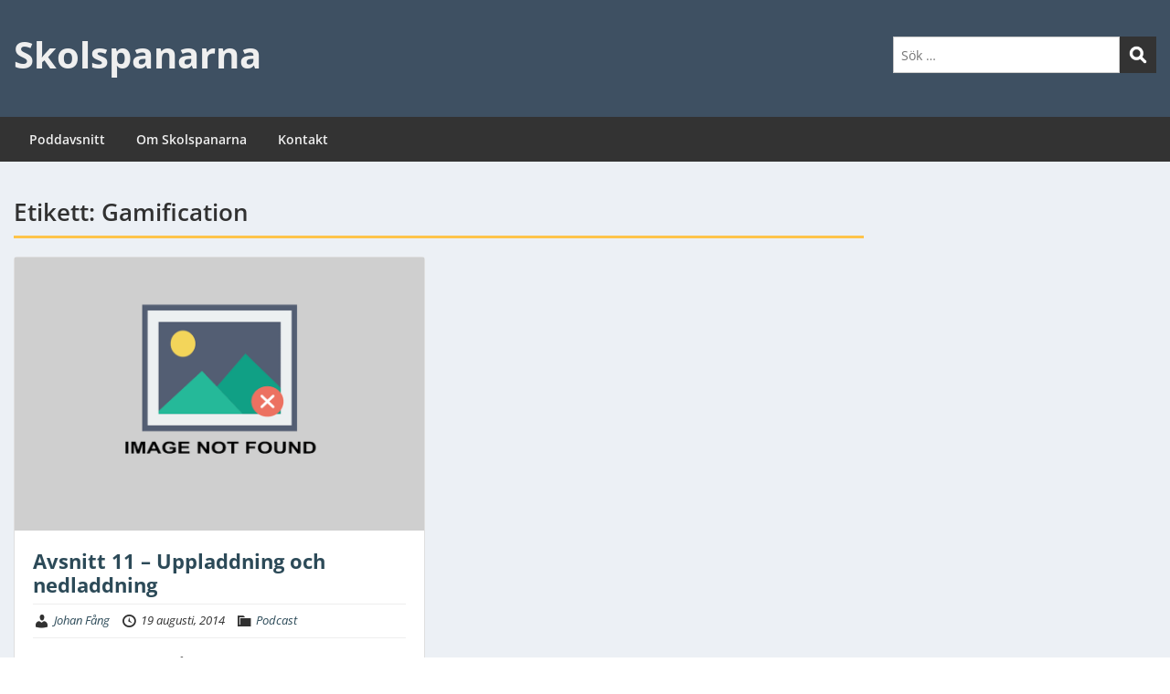

--- FILE ---
content_type: text/html; charset=UTF-8
request_url: https://www.skolspanarna.se/tag/gamification/
body_size: 8733
content:
<!doctype html>
<html lang="sv-SE" class="no-js no-svg">
    <head>
        <meta charset="UTF-8">
        <meta name="viewport" content="width=device-width, initial-scale=1">
        <link rel="profile" href="http://gmpg.org/xfn/11">
        <link rel="pingback" href="https://www.skolspanarna.se/xmlrpc.php"/>
        <title>Gamification &#8211; Skolspanarna</title>
<meta name='robots' content='max-image-preview:large' />
<link rel='dns-prefetch' href='//fonts-static.group-cdn.one' />
<link rel="alternate" type="application/rss+xml" title="Skolspanarna &raquo; Webbflöde" href="https://www.skolspanarna.se/feed/" />
<link rel="alternate" type="application/rss+xml" title="Skolspanarna &raquo; Kommentarsflöde" href="https://www.skolspanarna.se/comments/feed/" />
<link rel="alternate" type="application/rss+xml" title="Skolspanarna &raquo; etikettflöde för Gamification" href="https://www.skolspanarna.se/tag/gamification/feed/" />
<style id='wp-img-auto-sizes-contain-inline-css' type='text/css'>
img:is([sizes=auto i],[sizes^="auto," i]){contain-intrinsic-size:3000px 1500px}
/*# sourceURL=wp-img-auto-sizes-contain-inline-css */
</style>
<link rel='stylesheet' id='ot-google-fonts-via-onecom-cdn-open-sans-css' href='https://fonts-static.group-cdn.one/fonts/google/open-sans/open-sans.css' type='text/css' media='all' />
<style id='wp-emoji-styles-inline-css' type='text/css'>

	img.wp-smiley, img.emoji {
		display: inline !important;
		border: none !important;
		box-shadow: none !important;
		height: 1em !important;
		width: 1em !important;
		margin: 0 0.07em !important;
		vertical-align: -0.1em !important;
		background: none !important;
		padding: 0 !important;
	}
/*# sourceURL=wp-emoji-styles-inline-css */
</style>
<style id='wp-block-library-inline-css' type='text/css'>
:root{--wp-block-synced-color:#7a00df;--wp-block-synced-color--rgb:122,0,223;--wp-bound-block-color:var(--wp-block-synced-color);--wp-editor-canvas-background:#ddd;--wp-admin-theme-color:#007cba;--wp-admin-theme-color--rgb:0,124,186;--wp-admin-theme-color-darker-10:#006ba1;--wp-admin-theme-color-darker-10--rgb:0,107,160.5;--wp-admin-theme-color-darker-20:#005a87;--wp-admin-theme-color-darker-20--rgb:0,90,135;--wp-admin-border-width-focus:2px}@media (min-resolution:192dpi){:root{--wp-admin-border-width-focus:1.5px}}.wp-element-button{cursor:pointer}:root .has-very-light-gray-background-color{background-color:#eee}:root .has-very-dark-gray-background-color{background-color:#313131}:root .has-very-light-gray-color{color:#eee}:root .has-very-dark-gray-color{color:#313131}:root .has-vivid-green-cyan-to-vivid-cyan-blue-gradient-background{background:linear-gradient(135deg,#00d084,#0693e3)}:root .has-purple-crush-gradient-background{background:linear-gradient(135deg,#34e2e4,#4721fb 50%,#ab1dfe)}:root .has-hazy-dawn-gradient-background{background:linear-gradient(135deg,#faaca8,#dad0ec)}:root .has-subdued-olive-gradient-background{background:linear-gradient(135deg,#fafae1,#67a671)}:root .has-atomic-cream-gradient-background{background:linear-gradient(135deg,#fdd79a,#004a59)}:root .has-nightshade-gradient-background{background:linear-gradient(135deg,#330968,#31cdcf)}:root .has-midnight-gradient-background{background:linear-gradient(135deg,#020381,#2874fc)}:root{--wp--preset--font-size--normal:16px;--wp--preset--font-size--huge:42px}.has-regular-font-size{font-size:1em}.has-larger-font-size{font-size:2.625em}.has-normal-font-size{font-size:var(--wp--preset--font-size--normal)}.has-huge-font-size{font-size:var(--wp--preset--font-size--huge)}.has-text-align-center{text-align:center}.has-text-align-left{text-align:left}.has-text-align-right{text-align:right}.has-fit-text{white-space:nowrap!important}#end-resizable-editor-section{display:none}.aligncenter{clear:both}.items-justified-left{justify-content:flex-start}.items-justified-center{justify-content:center}.items-justified-right{justify-content:flex-end}.items-justified-space-between{justify-content:space-between}.screen-reader-text{border:0;clip-path:inset(50%);height:1px;margin:-1px;overflow:hidden;padding:0;position:absolute;width:1px;word-wrap:normal!important}.screen-reader-text:focus{background-color:#ddd;clip-path:none;color:#444;display:block;font-size:1em;height:auto;left:5px;line-height:normal;padding:15px 23px 14px;text-decoration:none;top:5px;width:auto;z-index:100000}html :where(.has-border-color){border-style:solid}html :where([style*=border-top-color]){border-top-style:solid}html :where([style*=border-right-color]){border-right-style:solid}html :where([style*=border-bottom-color]){border-bottom-style:solid}html :where([style*=border-left-color]){border-left-style:solid}html :where([style*=border-width]){border-style:solid}html :where([style*=border-top-width]){border-top-style:solid}html :where([style*=border-right-width]){border-right-style:solid}html :where([style*=border-bottom-width]){border-bottom-style:solid}html :where([style*=border-left-width]){border-left-style:solid}html :where(img[class*=wp-image-]){height:auto;max-width:100%}:where(figure){margin:0 0 1em}html :where(.is-position-sticky){--wp-admin--admin-bar--position-offset:var(--wp-admin--admin-bar--height,0px)}@media screen and (max-width:600px){html :where(.is-position-sticky){--wp-admin--admin-bar--position-offset:0px}}

/*# sourceURL=wp-block-library-inline-css */
</style><style id='global-styles-inline-css' type='text/css'>
:root{--wp--preset--aspect-ratio--square: 1;--wp--preset--aspect-ratio--4-3: 4/3;--wp--preset--aspect-ratio--3-4: 3/4;--wp--preset--aspect-ratio--3-2: 3/2;--wp--preset--aspect-ratio--2-3: 2/3;--wp--preset--aspect-ratio--16-9: 16/9;--wp--preset--aspect-ratio--9-16: 9/16;--wp--preset--color--black: #000000;--wp--preset--color--cyan-bluish-gray: #abb8c3;--wp--preset--color--white: #ffffff;--wp--preset--color--pale-pink: #f78da7;--wp--preset--color--vivid-red: #cf2e2e;--wp--preset--color--luminous-vivid-orange: #ff6900;--wp--preset--color--luminous-vivid-amber: #fcb900;--wp--preset--color--light-green-cyan: #7bdcb5;--wp--preset--color--vivid-green-cyan: #00d084;--wp--preset--color--pale-cyan-blue: #8ed1fc;--wp--preset--color--vivid-cyan-blue: #0693e3;--wp--preset--color--vivid-purple: #9b51e0;--wp--preset--gradient--vivid-cyan-blue-to-vivid-purple: linear-gradient(135deg,rgb(6,147,227) 0%,rgb(155,81,224) 100%);--wp--preset--gradient--light-green-cyan-to-vivid-green-cyan: linear-gradient(135deg,rgb(122,220,180) 0%,rgb(0,208,130) 100%);--wp--preset--gradient--luminous-vivid-amber-to-luminous-vivid-orange: linear-gradient(135deg,rgb(252,185,0) 0%,rgb(255,105,0) 100%);--wp--preset--gradient--luminous-vivid-orange-to-vivid-red: linear-gradient(135deg,rgb(255,105,0) 0%,rgb(207,46,46) 100%);--wp--preset--gradient--very-light-gray-to-cyan-bluish-gray: linear-gradient(135deg,rgb(238,238,238) 0%,rgb(169,184,195) 100%);--wp--preset--gradient--cool-to-warm-spectrum: linear-gradient(135deg,rgb(74,234,220) 0%,rgb(151,120,209) 20%,rgb(207,42,186) 40%,rgb(238,44,130) 60%,rgb(251,105,98) 80%,rgb(254,248,76) 100%);--wp--preset--gradient--blush-light-purple: linear-gradient(135deg,rgb(255,206,236) 0%,rgb(152,150,240) 100%);--wp--preset--gradient--blush-bordeaux: linear-gradient(135deg,rgb(254,205,165) 0%,rgb(254,45,45) 50%,rgb(107,0,62) 100%);--wp--preset--gradient--luminous-dusk: linear-gradient(135deg,rgb(255,203,112) 0%,rgb(199,81,192) 50%,rgb(65,88,208) 100%);--wp--preset--gradient--pale-ocean: linear-gradient(135deg,rgb(255,245,203) 0%,rgb(182,227,212) 50%,rgb(51,167,181) 100%);--wp--preset--gradient--electric-grass: linear-gradient(135deg,rgb(202,248,128) 0%,rgb(113,206,126) 100%);--wp--preset--gradient--midnight: linear-gradient(135deg,rgb(2,3,129) 0%,rgb(40,116,252) 100%);--wp--preset--font-size--small: 13px;--wp--preset--font-size--medium: 20px;--wp--preset--font-size--large: 36px;--wp--preset--font-size--x-large: 42px;--wp--preset--spacing--20: 0.44rem;--wp--preset--spacing--30: 0.67rem;--wp--preset--spacing--40: 1rem;--wp--preset--spacing--50: 1.5rem;--wp--preset--spacing--60: 2.25rem;--wp--preset--spacing--70: 3.38rem;--wp--preset--spacing--80: 5.06rem;--wp--preset--shadow--natural: 6px 6px 9px rgba(0, 0, 0, 0.2);--wp--preset--shadow--deep: 12px 12px 50px rgba(0, 0, 0, 0.4);--wp--preset--shadow--sharp: 6px 6px 0px rgba(0, 0, 0, 0.2);--wp--preset--shadow--outlined: 6px 6px 0px -3px rgb(255, 255, 255), 6px 6px rgb(0, 0, 0);--wp--preset--shadow--crisp: 6px 6px 0px rgb(0, 0, 0);}:where(.is-layout-flex){gap: 0.5em;}:where(.is-layout-grid){gap: 0.5em;}body .is-layout-flex{display: flex;}.is-layout-flex{flex-wrap: wrap;align-items: center;}.is-layout-flex > :is(*, div){margin: 0;}body .is-layout-grid{display: grid;}.is-layout-grid > :is(*, div){margin: 0;}:where(.wp-block-columns.is-layout-flex){gap: 2em;}:where(.wp-block-columns.is-layout-grid){gap: 2em;}:where(.wp-block-post-template.is-layout-flex){gap: 1.25em;}:where(.wp-block-post-template.is-layout-grid){gap: 1.25em;}.has-black-color{color: var(--wp--preset--color--black) !important;}.has-cyan-bluish-gray-color{color: var(--wp--preset--color--cyan-bluish-gray) !important;}.has-white-color{color: var(--wp--preset--color--white) !important;}.has-pale-pink-color{color: var(--wp--preset--color--pale-pink) !important;}.has-vivid-red-color{color: var(--wp--preset--color--vivid-red) !important;}.has-luminous-vivid-orange-color{color: var(--wp--preset--color--luminous-vivid-orange) !important;}.has-luminous-vivid-amber-color{color: var(--wp--preset--color--luminous-vivid-amber) !important;}.has-light-green-cyan-color{color: var(--wp--preset--color--light-green-cyan) !important;}.has-vivid-green-cyan-color{color: var(--wp--preset--color--vivid-green-cyan) !important;}.has-pale-cyan-blue-color{color: var(--wp--preset--color--pale-cyan-blue) !important;}.has-vivid-cyan-blue-color{color: var(--wp--preset--color--vivid-cyan-blue) !important;}.has-vivid-purple-color{color: var(--wp--preset--color--vivid-purple) !important;}.has-black-background-color{background-color: var(--wp--preset--color--black) !important;}.has-cyan-bluish-gray-background-color{background-color: var(--wp--preset--color--cyan-bluish-gray) !important;}.has-white-background-color{background-color: var(--wp--preset--color--white) !important;}.has-pale-pink-background-color{background-color: var(--wp--preset--color--pale-pink) !important;}.has-vivid-red-background-color{background-color: var(--wp--preset--color--vivid-red) !important;}.has-luminous-vivid-orange-background-color{background-color: var(--wp--preset--color--luminous-vivid-orange) !important;}.has-luminous-vivid-amber-background-color{background-color: var(--wp--preset--color--luminous-vivid-amber) !important;}.has-light-green-cyan-background-color{background-color: var(--wp--preset--color--light-green-cyan) !important;}.has-vivid-green-cyan-background-color{background-color: var(--wp--preset--color--vivid-green-cyan) !important;}.has-pale-cyan-blue-background-color{background-color: var(--wp--preset--color--pale-cyan-blue) !important;}.has-vivid-cyan-blue-background-color{background-color: var(--wp--preset--color--vivid-cyan-blue) !important;}.has-vivid-purple-background-color{background-color: var(--wp--preset--color--vivid-purple) !important;}.has-black-border-color{border-color: var(--wp--preset--color--black) !important;}.has-cyan-bluish-gray-border-color{border-color: var(--wp--preset--color--cyan-bluish-gray) !important;}.has-white-border-color{border-color: var(--wp--preset--color--white) !important;}.has-pale-pink-border-color{border-color: var(--wp--preset--color--pale-pink) !important;}.has-vivid-red-border-color{border-color: var(--wp--preset--color--vivid-red) !important;}.has-luminous-vivid-orange-border-color{border-color: var(--wp--preset--color--luminous-vivid-orange) !important;}.has-luminous-vivid-amber-border-color{border-color: var(--wp--preset--color--luminous-vivid-amber) !important;}.has-light-green-cyan-border-color{border-color: var(--wp--preset--color--light-green-cyan) !important;}.has-vivid-green-cyan-border-color{border-color: var(--wp--preset--color--vivid-green-cyan) !important;}.has-pale-cyan-blue-border-color{border-color: var(--wp--preset--color--pale-cyan-blue) !important;}.has-vivid-cyan-blue-border-color{border-color: var(--wp--preset--color--vivid-cyan-blue) !important;}.has-vivid-purple-border-color{border-color: var(--wp--preset--color--vivid-purple) !important;}.has-vivid-cyan-blue-to-vivid-purple-gradient-background{background: var(--wp--preset--gradient--vivid-cyan-blue-to-vivid-purple) !important;}.has-light-green-cyan-to-vivid-green-cyan-gradient-background{background: var(--wp--preset--gradient--light-green-cyan-to-vivid-green-cyan) !important;}.has-luminous-vivid-amber-to-luminous-vivid-orange-gradient-background{background: var(--wp--preset--gradient--luminous-vivid-amber-to-luminous-vivid-orange) !important;}.has-luminous-vivid-orange-to-vivid-red-gradient-background{background: var(--wp--preset--gradient--luminous-vivid-orange-to-vivid-red) !important;}.has-very-light-gray-to-cyan-bluish-gray-gradient-background{background: var(--wp--preset--gradient--very-light-gray-to-cyan-bluish-gray) !important;}.has-cool-to-warm-spectrum-gradient-background{background: var(--wp--preset--gradient--cool-to-warm-spectrum) !important;}.has-blush-light-purple-gradient-background{background: var(--wp--preset--gradient--blush-light-purple) !important;}.has-blush-bordeaux-gradient-background{background: var(--wp--preset--gradient--blush-bordeaux) !important;}.has-luminous-dusk-gradient-background{background: var(--wp--preset--gradient--luminous-dusk) !important;}.has-pale-ocean-gradient-background{background: var(--wp--preset--gradient--pale-ocean) !important;}.has-electric-grass-gradient-background{background: var(--wp--preset--gradient--electric-grass) !important;}.has-midnight-gradient-background{background: var(--wp--preset--gradient--midnight) !important;}.has-small-font-size{font-size: var(--wp--preset--font-size--small) !important;}.has-medium-font-size{font-size: var(--wp--preset--font-size--medium) !important;}.has-large-font-size{font-size: var(--wp--preset--font-size--large) !important;}.has-x-large-font-size{font-size: var(--wp--preset--font-size--x-large) !important;}
/*# sourceURL=global-styles-inline-css */
</style>

<style id='classic-theme-styles-inline-css' type='text/css'>
/*! This file is auto-generated */
.wp-block-button__link{color:#fff;background-color:#32373c;border-radius:9999px;box-shadow:none;text-decoration:none;padding:calc(.667em + 2px) calc(1.333em + 2px);font-size:1.125em}.wp-block-file__button{background:#32373c;color:#fff;text-decoration:none}
/*# sourceURL=/wp-includes/css/classic-themes.min.css */
</style>
<link rel='stylesheet' id='gdm-gutenberg-block-backend-js-css' href='https://usercontent.one/wp/www.skolspanarna.se/wp-content/plugins/google-drive-embedder/css/gdm-blocks.css?ver=5.3.0' type='text/css' media='all' />
<link rel='stylesheet' id='style-oct-express-all-css' href='https://usercontent.one/wp/www.skolspanarna.se/wp-content/themes/onecom-express/assets/min-css/style.min.css?ver=0.7.5' type='text/css' media='all' />
<link rel='stylesheet' id='dashicons-css' href='https://www.skolspanarna.se/wp-includes/css/dashicons.min.css?ver=6.9' type='text/css' media='all' />
<link rel='stylesheet' id='open-sans-google-font-css' href='//fonts-static.group-cdn.one/fonts/google/open-sans/open-sans.css?ver=6.9' type='text/css' media='all' />
<script type="text/javascript" src="https://www.skolspanarna.se/wp-includes/js/jquery/jquery.min.js?ver=3.7.1" id="jquery-core-js"></script>
<script type="text/javascript" src="https://www.skolspanarna.se/wp-includes/js/jquery/jquery-migrate.min.js?ver=3.4.1" id="jquery-migrate-js"></script>
<link rel="https://api.w.org/" href="https://www.skolspanarna.se/wp-json/" /><link rel="alternate" title="JSON" type="application/json" href="https://www.skolspanarna.se/wp-json/wp/v2/tags/385" /><link rel="EditURI" type="application/rsd+xml" title="RSD" href="https://www.skolspanarna.se/xmlrpc.php?rsd" />
<meta name="generator" content="WordPress 6.9" />
<style>[class*=" icon-oc-"],[class^=icon-oc-]{speak:none;font-style:normal;font-weight:400;font-variant:normal;text-transform:none;line-height:1;-webkit-font-smoothing:antialiased;-moz-osx-font-smoothing:grayscale}.icon-oc-one-com-white-32px-fill:before{content:"901"}.icon-oc-one-com:before{content:"900"}#one-com-icon,.toplevel_page_onecom-wp .wp-menu-image{speak:none;display:flex;align-items:center;justify-content:center;text-transform:none;line-height:1;-webkit-font-smoothing:antialiased;-moz-osx-font-smoothing:grayscale}.onecom-wp-admin-bar-item>a,.toplevel_page_onecom-wp>.wp-menu-name{font-size:16px;font-weight:400;line-height:1}.toplevel_page_onecom-wp>.wp-menu-name img{width:69px;height:9px;}.wp-submenu-wrap.wp-submenu>.wp-submenu-head>img{width:88px;height:auto}.onecom-wp-admin-bar-item>a img{height:7px!important}.onecom-wp-admin-bar-item>a img,.toplevel_page_onecom-wp>.wp-menu-name img{opacity:.8}.onecom-wp-admin-bar-item.hover>a img,.toplevel_page_onecom-wp.wp-has-current-submenu>.wp-menu-name img,li.opensub>a.toplevel_page_onecom-wp>.wp-menu-name img{opacity:1}#one-com-icon:before,.onecom-wp-admin-bar-item>a:before,.toplevel_page_onecom-wp>.wp-menu-image:before{content:'';position:static!important;background-color:rgba(240,245,250,.4);border-radius:102px;width:18px;height:18px;padding:0!important}.onecom-wp-admin-bar-item>a:before{width:14px;height:14px}.onecom-wp-admin-bar-item.hover>a:before,.toplevel_page_onecom-wp.opensub>a>.wp-menu-image:before,.toplevel_page_onecom-wp.wp-has-current-submenu>.wp-menu-image:before{background-color:#76b82a}.onecom-wp-admin-bar-item>a{display:inline-flex!important;align-items:center;justify-content:center}#one-com-logo-wrapper{font-size:4em}#one-com-icon{vertical-align:middle}.imagify-welcome{display:none !important;}</style><link rel="icon" href="https://usercontent.one/wp/www.skolspanarna.se/wp-content/uploads/2024/03/cropped-Skolspanarna-logo-BW-32x32.png" sizes="32x32" />
<link rel="icon" href="https://usercontent.one/wp/www.skolspanarna.se/wp-content/uploads/2024/03/cropped-Skolspanarna-logo-BW-192x192.png" sizes="192x192" />
<link rel="apple-touch-icon" href="https://usercontent.one/wp/www.skolspanarna.se/wp-content/uploads/2024/03/cropped-Skolspanarna-logo-BW-180x180.png" />
<meta name="msapplication-TileImage" content="https://usercontent.one/wp/www.skolspanarna.se/wp-content/uploads/2024/03/cropped-Skolspanarna-logo-BW-270x270.png" />
        


<style type="text/css">

            /* Primary Skin Color */
        .oct-post-meta a, oct-post-meta a:visited,
        .widget-area a, .widget-area a:visited,
        .card-body h2 a, .card-body h2 a:visited{
            color: #2C4A58;
        }

        /* Primary Skin Color */
        a:hover,
        .section-content a:hover,
        .featured-box a:hover,
        .oct-main-content a:hover,
        .widget a:hover,
        .oct-post-meta a:hover,
        .widget-area a:hover,
        .widget-area h2 a:hover,
        .card-body h2 a:hover{
            color: #00a3ac;
        }

        #wp-calendar thead th {
            background-color: #2C4A58;
        }

        /* Exclude border for webshop spiner button (it will have its own color) */
        a.btn:not(.input-group-addon),
        a.btn:visited:not(.input-group-addon) {
            border-color: #2C4A58 !important;
        }
        a.btn:hover {
            background-color: #2C4A58;
        }

        .onecom-webshop-main button,
        .onecom-webshop-main button:visited{
            border-color: #2C4A58;
            color: #2C4A58;
        }
        .onecom-webshop-main a.button:hover,
        .onecom-webshop-main button:hover
        {
            background-color: #2C4A58 !important;
        }

        .oct-site-logo img{max-height:130px;}.oct-site-logo h1 a, .oct-site-logo h2 a, .oct-site-logo h1, .oct-site-logo h2 {font-family:Open Sans;font-size:40px;font-style:normal;font-variant:normal;font-weight:bold;text-decoration:none;text-transform:none;}#primary-nav ul li a{font-family:Open Sans;font-size:14px;font-style:normal;font-variant:normal;font-weight:600;text-decoration:none;text-transform:none;}body, body p, .section-content, .section-content p, .sidebar, .oct-magazine-section, .oct-main-content, .oct-main-content p, widget-area, .textwidget{font-family:Open Sans;font-size:14px;font-style:normal;font-variant:normal;font-weight:400;text-decoration:none;text-transform:none;}h1, .section-content h1, .featured-box h1, .oct-main-content h1, .plan-content h1, .widget-content h1, .textwidget h1, .service-details h1{font-family:Open Sans;font-size:26px;font-style:normal;font-weight:bold;text-decoration:none;}h2, .oct-card h2, .oct-main-content h2 {font-family:Open Sans;font-size:22px;font-style:normal;font-weight:bold;text-decoration:none;}h3, .section-content h3, .featured-box h3, .oct-main-content h3, .plan-content h3, .widget-content h3, .textwidget h3, .service-details h3{font-family:Open Sans;font-size:20px;font-style:normal;font-weight:600;text-decoration:none;}h4, .section-content h4, .featured-box h4, .oct-main-content h4, .plan-content h4, .widget-content h4, .textwidget h4, .service-details h4{font-family:Open Sans;font-size:18px;font-style:normal;font-weight:600;text-decoration:none;}h5, .section-content h5, .featured-box h5, .oct-main-content h5, .plan-content h5, .widget-content h5, .textwidget h5, .service-details h5{font-family:Open Sans;font-size:16px;font-style:normal;text-decoration:none;}h6, .section-content h6, .featured-box h6, .oct-main-content h6, .plan-content h6, .widget-content h6, .textwidget h6, .oct-site-logo h6, .service-details h6{font-family:Open Sans;font-size:14px;font-style:normal;font-weight:600;text-decoration:none;}.btn.btn-primary{font-family:Open Sans;font-size:14px;font-style:normal;font-weight:normal;text-decoration:none;}#oct-site-footer h3 {font-family:Open Sans;font-size:20px;font-style:normal;font-weight:600;text-decoration:none;}#oct-site-footer, #oct-site-footer div, #oct-site-footer p, #oct-site-footer li {font-family:Open Sans;font-size:13px;font-style:normal;font-weight:normal;line-height:22px;text-decoration:none;}/* Your custom CSS goes here */

</style>
            </head>
    <body class="archive tag tag-gamification tag-385 wp-theme-onecom-express">
        <div id="oct-wrapper">
            <div id="page">
                <section class="oct-head-bar">
    <div class="container">
        <div class="row d-lg-none">
            <div class="col-1">
                <button class="menu-toggle mobile-only" aria-controls="sticky_menu" aria-expanded="false">Menu</button>
            </div>
        </div>
        <div class="row">
            <div class="col-12 col-md-4">
                <div class="oct-site-logo">
                    
                        <h1 class="site-title">
                            <a href="https://www.skolspanarna.se/" rel="home">
                                Skolspanarna                            </a>
                        </h1>
                        <!-- END logo container -->
                                    </div>
            </div>

            <div class="col-12 col-sm-12 col-md-8">

                <div class="oct-header-widget text-md-right">
                    <div class="clearfix visible-md"></div>
                    <!-- START Header Sidebar -->
                    <div id="search-2" class="widget widget_search">
<form role="search" method="get" id="searchform" class="searchform" action="https://www.skolspanarna.se/">
    <label class="screen-reader-text" for="s">Sök efter:</label>
    <input type="text" class="search-field" id="s"
           placeholder="Sök …"
           value="" name="s"
           title="Sök efter:" />

    <input type="submit" id="searchsubmit" value="Search">
</form>
</div>                    <!-- END Header Sidebar -->
                </div>
            </div>
        </div>
    </div>
</section>
<section class="site-header oct-header-menu d-none d-lg-block">
    <header>
        <div class="container">
            <div class="row">
                <div class="col-12">
                    <!-- START nav container -->
                    <nav class="nav primary-nav" id="primary-nav">
                        <ul id="menu-meny-1" class="menu"><li id="menu-item-3503" class="menu-item menu-item-type-custom menu-item-object-custom menu-item-home menu-item-3503"><a href="https://www.skolspanarna.se/">Poddavsnitt</a></li>
<li id="menu-item-3459" class="menu-item menu-item-type-post_type menu-item-object-page menu-item-home menu-item-3459"><a href="https://www.skolspanarna.se/front_page/">Om Skolspanarna</a></li>
<li id="menu-item-3506" class="menu-item menu-item-type-post_type menu-item-object-page menu-item-3506"><a href="https://www.skolspanarna.se/kontakt/">Kontakt</a></li>
</ul>                    </nav>
                </div>
            </div>
        </div>
    </header>
</section>
<section class="oct-main-section" role="main">
    <div class="container">
        <div class="row">
            
            <div class="col-sm-12 col-md-8 col-lg-9">
                
                    <header class="page-header">
                        <div class="row">
                            <div class="col-md-12">
                                <h1 class="oct-underlined-heading">Etikett: <span>Gamification</span></h1>                            </div>
                        </div>
                    </header><!-- .page-header -->
                    <div class="row">
                        <div class="col-md-12 col-lg-6">
    <article id="post-448" class="card oct-card post-448 post type-post status-publish format-standard hentry category-podcast tag-gamification tag-horizon-report tag-plickers tag-socrative-2 tag-todaysmeet-2 tag-trender">
        <!-- Featured Image or Video -->
                <figure class="oct-featured-media">
                            <img src="https://usercontent.one/wp/www.skolspanarna.se/wp-content/themes/onecom-express/assets/images/image-not-found-960x640.png" alt="Avsnitt 11 &#8211; Uppladdning och nedladdning" class='img-fluid' />
                    </figure>
                <div class="card-body">
            <h2 class="oct-post-title">
                <a href="https://www.skolspanarna.se/ht-2014-del-1-uppladdning-och-nedladdning/" title="Avsnitt 11 &#8211; Uppladdning och nedladdning">
                    Avsnitt 11 &#8211; Uppladdning och nedladdning                </a>
            </h2>
            
            <!-- Post post meta -->
                <div class="oct-post-meta" role="contentinfo">
        <ul class="list-inline">
            <!-- Post Author -->
            <li class="list-inline-item post-author">
                <span class="dashicons dashicons-admin-users"></span>
                <a href="https://www.skolspanarna.se/author/johan/">
                    Johan Fång                </a>
            </li>

                            <!-- Post Publish & Updated Date & Time -->
                <li class="list-inline-item post-date">
                    <i class="dashicons dashicons-clock" aria-hidden="true"></i>
                    <time class="post-date entry-date published updated" datetime="2014-08-19T06:30:21+02:00">19 augusti, 2014</time>                </li>
            

            <!-- If single show all categories, else first only -->
                            <li class="list-inline-item post-categories">
                    <i class="dashicons dashicons-category"></i>
                    
                    <!-- Print a link to this category -->
                    <a href="https://www.skolspanarna.se/category/podcast/" title="Podcast">
                        Podcast                    </a>
                </li>
            
                    </ul>
    </div>
            <!-- Ends post meta -->

            <!-- Post content excerpt -->
            <div class="oct-card-text">
                Sommaren är slut. De båda pedagogerna är tillbaka i vardagen. De sammanstrålar som vanligt över en kopp kaffe för att diskutera sommaren som varit och vad som komma skall. De berör allt...            </div>
            <div class="oct-card-text">
                <a class="btn btn-primary" href="https://www.skolspanarna.se/ht-2014-del-1-uppladdning-och-nedladdning/" >
                    Read More                </a>
            </div>
        </div>
    </article>
</div>
                                        </div>
                <!-- CPT Pagination -->
                <div class="row">
                    <div class="col-md-12">
                        <!-- CPT Pagination -->
                                            </div>
                </div>
            </div>

                            <!-- Blog Right Sidebar -->
                <div class="col-sm-12 col-md-4 col-lg-3">
                                    </div>
                    </div>
    </div>
</section>



<div class="container-fluid copyright p-0">
    <div id="oct-copyright">
        <div class="row m-0">
            <div class="col-md-12 col-sm-12 col-xs-12">
                <div class="oct-copyright text-center">
                    <span>Copyright &copy; All Rights Reserved. 
                    </span>
                </div>
            </div>
        </div>
    </div>
</div>

</div><!-- #wrapper -->
</div>


<script type="speculationrules">
{"prefetch":[{"source":"document","where":{"and":[{"href_matches":"/*"},{"not":{"href_matches":["/wp-*.php","/wp-admin/*","/wp-content/uploads/*","/wp-content/*","/wp-content/plugins/*","/wp-content/themes/onecom-express/*","/*\\?(.+)"]}},{"not":{"selector_matches":"a[rel~=\"nofollow\"]"}},{"not":{"selector_matches":".no-prefetch, .no-prefetch a"}}]},"eagerness":"conservative"}]}
</script>

<!--- START Mobile Menu --->
    <div id="sticky_menu_wrapper" class="d-lg-none"><ul id="sticky_menu" class="menu"><li class="menu-item menu-item-type-custom menu-item-object-custom menu-item-home menu-item-3503"><a href="https://www.skolspanarna.se/">Poddavsnitt</a></li>
<li class="menu-item menu-item-type-post_type menu-item-object-page menu-item-home menu-item-3459"><a href="https://www.skolspanarna.se/front_page/">Om Skolspanarna</a></li>
<li class="menu-item menu-item-type-post_type menu-item-object-page menu-item-3506"><a href="https://www.skolspanarna.se/kontakt/">Kontakt</a></li>
</ul><div class="sticky_menu_collapse"><i></i></div></div><script type="text/javascript" src="https://usercontent.one/wp/www.skolspanarna.se/wp-content/themes/onecom-express/assets/min-js/bootstrap.min.js?ver=0.7.5" id="bootstrap-js-js"></script>
<script type="text/javascript" src="https://usercontent.one/wp/www.skolspanarna.se/wp-content/themes/onecom-express/one-shortcodes/min-js/one-shortcodes.min.js" id="one-shortcode-js-js"></script>
<script type="text/javascript" id="script-oct-express-all-js-extra">
/* <![CDATA[ */
var one_ajax = {"ajaxurl":"https://www.skolspanarna.se/wp-admin/admin-ajax.php","msg":"V\u00e4nta ...","subscribe_btn":"Prenumerera","send":"SKICKA"};
//# sourceURL=script-oct-express-all-js-extra
/* ]]> */
</script>
<script type="text/javascript" src="https://usercontent.one/wp/www.skolspanarna.se/wp-content/themes/onecom-express/assets/min-js/script.min.js?ver=0.7.5" id="script-oct-express-all-js"></script>
<script id="wp-emoji-settings" type="application/json">
{"baseUrl":"https://s.w.org/images/core/emoji/17.0.2/72x72/","ext":".png","svgUrl":"https://s.w.org/images/core/emoji/17.0.2/svg/","svgExt":".svg","source":{"concatemoji":"https://www.skolspanarna.se/wp-includes/js/wp-emoji-release.min.js?ver=6.9"}}
</script>
<script type="module">
/* <![CDATA[ */
/*! This file is auto-generated */
const a=JSON.parse(document.getElementById("wp-emoji-settings").textContent),o=(window._wpemojiSettings=a,"wpEmojiSettingsSupports"),s=["flag","emoji"];function i(e){try{var t={supportTests:e,timestamp:(new Date).valueOf()};sessionStorage.setItem(o,JSON.stringify(t))}catch(e){}}function c(e,t,n){e.clearRect(0,0,e.canvas.width,e.canvas.height),e.fillText(t,0,0);t=new Uint32Array(e.getImageData(0,0,e.canvas.width,e.canvas.height).data);e.clearRect(0,0,e.canvas.width,e.canvas.height),e.fillText(n,0,0);const a=new Uint32Array(e.getImageData(0,0,e.canvas.width,e.canvas.height).data);return t.every((e,t)=>e===a[t])}function p(e,t){e.clearRect(0,0,e.canvas.width,e.canvas.height),e.fillText(t,0,0);var n=e.getImageData(16,16,1,1);for(let e=0;e<n.data.length;e++)if(0!==n.data[e])return!1;return!0}function u(e,t,n,a){switch(t){case"flag":return n(e,"\ud83c\udff3\ufe0f\u200d\u26a7\ufe0f","\ud83c\udff3\ufe0f\u200b\u26a7\ufe0f")?!1:!n(e,"\ud83c\udde8\ud83c\uddf6","\ud83c\udde8\u200b\ud83c\uddf6")&&!n(e,"\ud83c\udff4\udb40\udc67\udb40\udc62\udb40\udc65\udb40\udc6e\udb40\udc67\udb40\udc7f","\ud83c\udff4\u200b\udb40\udc67\u200b\udb40\udc62\u200b\udb40\udc65\u200b\udb40\udc6e\u200b\udb40\udc67\u200b\udb40\udc7f");case"emoji":return!a(e,"\ud83e\u1fac8")}return!1}function f(e,t,n,a){let r;const o=(r="undefined"!=typeof WorkerGlobalScope&&self instanceof WorkerGlobalScope?new OffscreenCanvas(300,150):document.createElement("canvas")).getContext("2d",{willReadFrequently:!0}),s=(o.textBaseline="top",o.font="600 32px Arial",{});return e.forEach(e=>{s[e]=t(o,e,n,a)}),s}function r(e){var t=document.createElement("script");t.src=e,t.defer=!0,document.head.appendChild(t)}a.supports={everything:!0,everythingExceptFlag:!0},new Promise(t=>{let n=function(){try{var e=JSON.parse(sessionStorage.getItem(o));if("object"==typeof e&&"number"==typeof e.timestamp&&(new Date).valueOf()<e.timestamp+604800&&"object"==typeof e.supportTests)return e.supportTests}catch(e){}return null}();if(!n){if("undefined"!=typeof Worker&&"undefined"!=typeof OffscreenCanvas&&"undefined"!=typeof URL&&URL.createObjectURL&&"undefined"!=typeof Blob)try{var e="postMessage("+f.toString()+"("+[JSON.stringify(s),u.toString(),c.toString(),p.toString()].join(",")+"));",a=new Blob([e],{type:"text/javascript"});const r=new Worker(URL.createObjectURL(a),{name:"wpTestEmojiSupports"});return void(r.onmessage=e=>{i(n=e.data),r.terminate(),t(n)})}catch(e){}i(n=f(s,u,c,p))}t(n)}).then(e=>{for(const n in e)a.supports[n]=e[n],a.supports.everything=a.supports.everything&&a.supports[n],"flag"!==n&&(a.supports.everythingExceptFlag=a.supports.everythingExceptFlag&&a.supports[n]);var t;a.supports.everythingExceptFlag=a.supports.everythingExceptFlag&&!a.supports.flag,a.supports.everything||((t=a.source||{}).concatemoji?r(t.concatemoji):t.wpemoji&&t.twemoji&&(r(t.twemoji),r(t.wpemoji)))});
//# sourceURL=https://www.skolspanarna.se/wp-includes/js/wp-emoji-loader.min.js
/* ]]> */
</script>
<script id="ocvars">var ocSiteMeta = {plugins: {"a3e4aa5d9179da09d8af9b6802f861a8": 1,"2c9812363c3c947e61f043af3c9852d0": 1,"b904efd4c2b650207df23db3e5b40c86": 1,"a3fe9dc9824eccbd72b7e5263258ab2c": 1}}</script>
</body>
</html>
